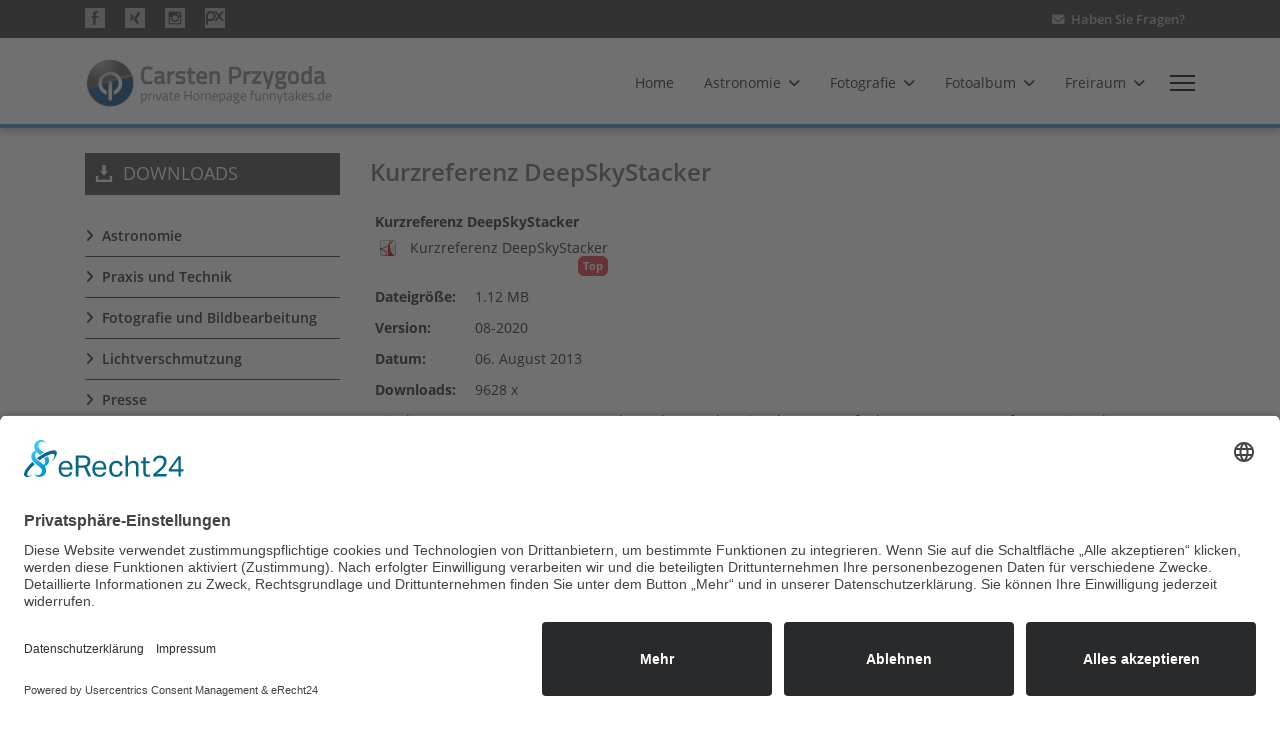

--- FILE ---
content_type: text/html; charset=utf-8
request_url: https://funnytakes.de/downloads/fotografie/deepskystacker.html
body_size: 6922
content:

<!doctype html>
<html lang="de-de" dir="ltr">
	<head>
<meta name="viewport" content="width=device-width, initial-scale=1, shrink-to-fit=no">
		<script id="usercentrics-cmp" async data-eu-mode="true" data-settings-id="XG1mnnAfw" src="https://app.eu.usercentrics.eu/browser-ui/latest/loader.js"></script>
<meta charset="utf-8">
	<meta name="rights" content="CC BY-NC-SA 3.0 DE - http://creativecommons.org/licenses/by-nc-sa/3.0/de/">
	<meta name="keywords" content="Anleitung, Bildbearbeitung, DeepSkyStacker, Freeware, Stacken, Kalibrieren, Astrofotos">
	<meta name="description" content="Mit dem Freeware-Programm DeepSkyStacker werden einzelne Astroaufnahmen zusammengefügt, zueinander ausgerichtet und kalibriert. Mit dieser kleinen Kurzreferenz werden wichtige Einstellungen und Arbeitsschritte erläutert.">
	<meta name="generator" content="Joomla! - Open Source Content Management">
	<title>DeepSkyStacker - Kurzreferenz DeepSkyStacker – Page von Carsten Przygoda</title>
	<link href="/images/favicon.ico" rel="icon" type="image/vnd.microsoft.icon">
<link href="/media/vendor/joomla-custom-elements/css/joomla-alert.min.css?0.4.1" rel="stylesheet">
	<link href="/media/com_phocadownload/css/custom/pd-funnytakes.css" rel="stylesheet">
	<link href="/media/plg_system_jcemediabox/css/jcemediabox.min.css?7d30aa8b30a57b85d658fcd54426884a" rel="stylesheet">
	<link href="/templates/shaper_helixultimate/css/bootstrap.min.css" rel="stylesheet">
	<link href="/plugins/system/helixultimate/assets/css/system-j4.min.css" rel="stylesheet">
	<link href="/media/system/css/joomla-fontawesome.min.css?e1e5d0" rel="stylesheet">
	<link href="/templates/shaper_helixultimate/css/template.css" rel="stylesheet">
	<link href="/templates/shaper_helixultimate/css/presets/template-custom.css" rel="stylesheet">
	<link href="/templates/shaper_helixultimate/css/template-fonts.css" rel="stylesheet">
	<link href="/templates/shaper_helixultimate/css/fontastro.css" rel="stylesheet">
	<link href="/media/mod_osdonate/css/style.min.css" rel="stylesheet">
<script src="/media/vendor/jquery/js/jquery.min.js?3.7.1"></script>
	<script src="/media/legacy/js/jquery-noconflict.min.js?504da4"></script>
	<script src="/media/mod_menu/js/menu.min.js?e1e5d0" type="module"></script>
	<script type="application/json" class="joomla-script-options new">{"data":{"breakpoints":{"tablet":991,"mobile":480},"header":{"stickyOffset":"100"}},"joomla.jtext":{"ERROR":"Fehler","MESSAGE":"Nachricht","NOTICE":"Hinweis","WARNING":"Warnung","JCLOSE":"Schließen","JOK":"OK","JOPEN":"Öffnen"},"system.paths":{"root":"","rootFull":"https:\/\/funnytakes.de\/","base":"","baseFull":"https:\/\/funnytakes.de\/"},"csrf.token":"049bef48b5bb2db46fdb6c9f89345205"}</script>
	<script src="/media/system/js/core.min.js?a3d8f8"></script>
	<script src="/media/vendor/bootstrap/js/modal.min.js?5.3.8" type="module"></script>
	<script src="/media/vendor/bootstrap/js/alert.min.js?5.3.8" type="module"></script>
	<script src="/media/vendor/bootstrap/js/button.min.js?5.3.8" type="module"></script>
	<script src="/media/vendor/bootstrap/js/carousel.min.js?5.3.8" type="module"></script>
	<script src="/media/vendor/bootstrap/js/collapse.min.js?5.3.8" type="module"></script>
	<script src="/media/vendor/bootstrap/js/dropdown.min.js?5.3.8" type="module"></script>
	<script src="/media/vendor/bootstrap/js/offcanvas.min.js?5.3.8" type="module"></script>
	<script src="/media/vendor/bootstrap/js/popover.min.js?5.3.8" type="module"></script>
	<script src="/media/vendor/bootstrap/js/scrollspy.min.js?5.3.8" type="module"></script>
	<script src="/media/vendor/bootstrap/js/tab.min.js?5.3.8" type="module"></script>
	<script src="/media/vendor/bootstrap/js/toast.min.js?5.3.8" type="module"></script>
	<script src="/media/system/js/showon.min.js?e51227" type="module"></script>
	<script src="/media/system/js/messages.min.js?9a4811" type="module"></script>
	<script src="/media/com_phocadownload/js/main.js?e1e5d0"></script>
	<script src="/media/plg_system_jcemediabox/js/jcemediabox.min.js?7d30aa8b30a57b85d658fcd54426884a"></script>
	<script src="/templates/shaper_helixultimate/js/main.js"></script>
	<script>var enableDownloadButtonPD = 0;function enableDownloadPD() { if (enableDownloadButtonPD == 0) {   document.forms['phocadownloadform'].elements['pdlicensesubmit'].disabled=false;   enableDownloadButtonPD = 1; } else {   document.forms['phocadownloadform'].elements['pdlicensesubmit'].disabled=true;   enableDownloadButtonPD = 0; }}</script>
	<script>jQuery(document).ready(function(){WfMediabox.init({"base":"\/","theme":"shadow","width":"","height":"","lightbox":0,"shadowbox":0,"icons":1,"overlay":1,"overlay_opacity":0.8,"overlay_color":"#000000","transition_speed":500,"close":2,"labels":{"close":"PLG_SYSTEM_JCEMEDIABOX_LABEL_CLOSE","next":"PLG_SYSTEM_JCEMEDIABOX_LABEL_NEXT","previous":"PLG_SYSTEM_JCEMEDIABOX_LABEL_PREVIOUS","cancel":"PLG_SYSTEM_JCEMEDIABOX_LABEL_CANCEL","numbers":"PLG_SYSTEM_JCEMEDIABOX_LABEL_NUMBERS","numbers_count":"PLG_SYSTEM_JCEMEDIABOX_LABEL_NUMBERS_COUNT","download":"PLG_SYSTEM_JCEMEDIABOX_LABEL_DOWNLOAD"},"swipe":true,"expand_on_click":true});});</script>
	<script>template="shaper_helixultimate";</script>
	<script type="text/javascript" src="https://funnytakes.de/media/com_phocadownload/js/overlib/overlib_mini.js"></script>
<link rel="canonical" href="https://www.funnytakes.de/downloads/fotografie/deepskystacker.html" />
</head>

	<body class="site helix-ultimate hu com_phocadownload com-phocadownload view-file layout-default task-none itemid-1274 de-de ltr sticky-header layout-fluid offcanvas-init offcanvs-position-right">

		
		
		<div class="body-wrapper">
			<div class="body-innerwrapper">
				
	<div class="sticky-header-placeholder"></div>
<div id="sp-top-bar">
	<div class="container">
		<div class="container-inner">
			<div class="row">
				<div id="sp-top1" class="col-lg-6">
					<div class="sp-column text-center text-lg-start">
													<ul class="social-icons"><li class="social-icon-facebook"><a target="_blank" href="https://www.facebook.com/carsten.przygoda" aria-label="facebook"><i class="af af-facebook"></i></a></li><li class="social-icon-linkedin"><a target="_blank" href="https://www.xing.com/profiles/Carsten_Przygoda" aria-label="LinkedIn" title="Xing"><i class="af af-xing"></i></a></li><li class="social-icon-dribbble"><a target="_blank" href="https://www.pixelio.de/portfolio/89767" aria-label="Dribbble" title="Pixelio"><i class="af af-pixelio"></i></a></li><li class="social-icon-behance"><a target="_blank" href="https://pixabay.com/de/users/cpkarhu-13212600/" aria-label="Behance" title="Pixabay"><i class="af af-pixabay"></i></a></li></ul>						
												
					</div>
				</div>

				<div id="sp-top2" class="col-lg-6">
					<div class="sp-column text-center text-lg-end">
						
													<ul class="sp-contact-info"><li class="sp-contact-email"><i class="fas fa-envelope" aria-hidden="true"></i> <a href="/kontakt.html">Haben Sie Fragen?</a></li></ul>												
					</div>
				</div>
			</div>
		</div>
	</div>
</div>

<header id="sp-header">
	<div class="container">
		<div class="container-inner">
			<div class="row">
				<!-- Logo -->
				<div id="sp-logo" class="col-auto">
					<div class="sp-column">
						<div class="logo"><a href="/">
				<img class='logo-image  d-none d-lg-inline-block'
					srcset='https://funnytakes.de/images/logo-funnytakes-retina.png 1x'
					src='https://funnytakes.de/images/logo-funnytakes-retina.png'
					alt='Page von Carsten Przygoda'
				/>
				<img class="logo-image-phone d-inline-block d-lg-none" src="https://funnytakes.de/images/logo-funnytakes.png" alt="Page von Carsten Przygoda" /></a></div>						
					</div>
				</div>

				<!-- Menu -->
				<div id="sp-menu" class="col-auto flex-auto">
					<div class="sp-column d-flex justify-content-end align-items-center">
						<nav class="sp-megamenu-wrapper d-flex" role="navigation" aria-label="navigation"><ul class="sp-megamenu-parent menu-animation-fade-up d-none d-lg-block"><li class="sp-menu-item"><a   href="/"  > Home</a></li><li class="sp-menu-item sp-has-child"><a   href="/astronomie.html"  >Astronomie</a><div class="sp-dropdown sp-dropdown-main sp-menu-right" style="width: 240px;"><div class="sp-dropdown-inner"><ul class="sp-dropdown-items"><li class="sp-menu-item"><a   href="/astro-einsteiger.html"  >Astronomie für Einsteiger</a></li><li class="sp-menu-item"><a   href="/astro-praxis.html"  >Astronomie in der Praxis</a></li><li class="sp-menu-item"><a   href="/mein-logbuch.html"  >Mein Logbuch</a></li><li class="sp-menu-item"><a   href="/meine-ausruestung.html"  >Meine Ausrüstung</a></li><li class="sp-menu-item alias-parent-active"><a   href="/downloads.html"  >Downloads</a></li></ul></div></div></li><li class="sp-menu-item sp-has-child"><a   href="/fotografie.html"  >Fotografie</a><div class="sp-dropdown sp-dropdown-main sp-menu-right" style="width: 240px;"><div class="sp-dropdown-inner"><ul class="sp-dropdown-items"><li class="sp-menu-item"><a   href="/fotogrundlagen.html"  >Grundlagen</a></li><li class="sp-menu-item"><a   href="/fotokurs.html"  >Mein Fotokurs</a></li><li class="sp-menu-item"><a   href="/panoramafotografie.html"  >Panoramafotografie</a></li><li class="sp-menu-item"><a   href="/astrofotografie.html"  >Astrofotografie</a></li><li class="sp-menu-item"><a   href="/bildbearbeitung.html"  >Bildbearbeitung</a></li><li class="sp-menu-item"><a   href="/meine-ausruestung/fotoausruestung.html"  >Fotoausrüstung</a></li><li class="sp-menu-item alias-parent-active"><a   href="/downloads/fotografie.html"  >Downloads</a></li></ul></div></div></li><li class="sp-menu-item sp-has-child"><a   href="/fotoalbum.html"  >Fotoalbum</a><div class="sp-dropdown sp-dropdown-main sp-menu-right" style="width: 240px;"><div class="sp-dropdown-inner"><ul class="sp-dropdown-items"><li class="sp-menu-item"><a   href="/fotoalbum/astronomie.html?catid=64"  >Astronomie</a></li><li class="sp-menu-item"><a   href="/fotoalbum/staedte-und-regionen.html?catid=65"  >Städte und Regionen</a></li><li class="sp-menu-item"><a   href="/fotoalbum/panorama.html"  >Panoramen</a></li><li class="sp-menu-item"><a   href="/fotoalbum/naturwelten.html?catid=67"  >Naturwelten</a></li><li class="sp-menu-item"><a   href="/fotoalbum/tierwelten.html?catid=66"  >Tierwelten</a></li><li class="sp-menu-item"><a   href="/fotoalbum/momentum.html?catid=68"  >Momentum</a></li></ul></div></div></li><li class="sp-menu-item sp-has-child"><a   href="/freiraum.html"  >Freiraum</a><div class="sp-dropdown sp-dropdown-main sp-menu-right" style="width: 240px;"><div class="sp-dropdown-inner"><ul class="sp-dropdown-items"><li class="sp-menu-item"><a   href="/whisky.html"  >Whisky</a></li><li class="sp-menu-item"><a   href="/angeln.html"  >Angeln</a></li><li class="sp-menu-item"><a   href="/lichtverschmutzung.html"  >Lichtverschmutzung</a></li></ul></div></div></li></ul></nav>						

						<!-- Related Modules -->
						<div class="d-none d-lg-flex header-modules align-items-center">
							
													</div>

						<!-- if offcanvas position right -->
													<a id="offcanvas-toggler"  aria-label="Menu" title="Menu"  class="mega_offcanvas offcanvas-toggler-secondary offcanvas-toggler-right d-flex align-items-center" href="#">
							<div class="burger-icon"><span></span><span></span><span></span></div>
							</a>
											</div>
				</div>
			</div>
		</div>
	</div>
</header>
				<main id="sp-main">
					
<section id="sp-section-1" >

				
	
<div class="row">
	<div id="sp-title" class="col-lg-12 "><div class="sp-column "></div></div></div>
				
	</section>

<section id="sp-main-body" class="main">

										<div class="container">
					<div class="container-inner">
						
	
<div class="row">
	<aside id="sp-left" class="col-lg-3 "><div class="sp-column custom-class"><div class="sp-module menuleft icodown"><h3 class="sp-module-title">Downloads</h3><div class="sp-module-content"><ul class="mod-menu mod-list menu">
<li class="item-1543"><a href="/downloads/astronomie.html" >Astronomie</a></li><li class="item-1544"><a href="/downloads/astronomie-praxis.html" >Praxis und Technik</a></li><li class="item-1545 alias-parent-active"><a href="/downloads/fotografie.html" >Fotografie und Bildbearbeitung</a></li><li class="item-1546"><a href="/downloads/lichtverschmutzung.html" >Lichtverschmutzung</a></li><li class="item-1547"><a href="/downloads/presse.html" >Presse</a></li></ul>
</div></div></div></aside>
<div id="sp-component" class="col-lg-9 ">
	<div class="sp-column ">
		<div id="system-message-container" aria-live="polite"></div>


		
		<div id="phoca-dl-file-box" class="pd-file-view" ><div class="pd-file"><h3 class="ph-subheader pd-ctitle pdfv-name" >Kurzreferenz DeepSkyStacker</h3><div class="pd-filebox"><div class="row "><div class="col-sm-12 col-md-12"><div class="pd-title">Kurzreferenz DeepSkyStacker</div><div class="pd-filenamebox"><div class="pd-filename"><div class="pd-document16" style="background: url('https://funnytakes.de/media/com_phocadownload/images/mime/16/icon-pdf.png') 0 center no-repeat;"><div class="pd-float">Kurzreferenz DeepSkyStacker</div>&nbsp;<span class="label label-important label-danger badge bg-danger">Top</span></div></div></div>
<div class="pd-filesize-txt">Dateigröße:</div><div class="pd-fl-m">1.12 MB</div><div class="pd-version-txt">Version:</div><div class="pd-fl-m">08-2020</div><div class="pd-date-txt">Datum:</div><div class="pd-fl-m">06. August 2013</div><div class="pd-downloads-txt">Downloads:</div><div class="pd-fl-m">9628 x</div><div class="pd-fdesc"><p>Mit dem Freeware-Programm DeepSkyStacker werden einzelne Astroaufnahmen zusammengefügt, zueinander ausgerichtet und kalibriert. Mit dieser kleinen Kurzreferenz werden wichtige Einstellungen und Arbeitsschritte erläutert.&nbsp;<br /><strong>Update 08-2020:</strong> Links aktualisiert</p></div></div></div><div class="row "><div class="col-sm-12 col-md-12"><div class="pd-cb"></div></div></div></div><div class="row "><div class="col-sm-12 col-md-12"><h4 class="pdfv-confirm-lic-text">Lizenz Bestätigung</h4><div id="phoca-dl-license" style="height:300px"><h4>Sie dürfen:</h4>
<p>das Werk bzw. den Inhalt vervielfältigen, verbreiten und öffentlich zugänglich machen<br />Abwandlungen und Bearbeitungen des Werkes bzw. Inhaltes anfertigen<br /><br /></p>
<h4>Zu den folgenden Bedingungen:</h4>
<p><strong>Namensnennung</strong> — Sie müssen den Namen des Autors/Rechteinhabers in der von ihm festgelegten Weise nennen.</p>
<p><strong>Keine kommerzielle Nutzung</strong> — Dieses Werk bzw. dieser Inhalt darf nicht für kommerzielle Zwecke verwendet werden.</p>
<p><strong>Weitergabe unter gleichen Bedingungen</strong> — Wenn Sie das lizenzierte Werk bzw. den lizenzierten Inhalt bearbeiten oder in anderer Weise erkennbar als Grundlage für eigenes Schaffen verwenden, dürfen Sie die daraufhin neu entstandenen Werke bzw. Inhalte nur unter Verwendung von Lizenzbedingungen weitergeben, die mit denen dieses Lizenzvertrages identisch oder vergleichbar sind.<br /><br /></p>
<h4>Wobei gilt:</h4>
<p><strong>Verzichtserklärung</strong> — Jede der vorgenannten Bedingungen kann aufgehoben werden, sofern Sie die ausdrückliche Einwilligung des Rechteinhabers dazu erhalten.</p>
<p><strong>Public Domain</strong> (gemeinfreie oder nicht-schützbare Inhalte) — Soweit das Werk, der Inhalt oder irgendein Teil davon zur Public Domain der jeweiligen Rechtsordnung gehört, wird dieser Status von der Lizenz in keiner Weise berührt.</p>
<p><strong>Sonstige Rechte</strong> — Die Lizenz hat keinerlei Einfluss auf die folgenden Rechte:</p>
<ul>
<li>Die Rechte, die jedermann wegen der Schranken des Urheberrechts oder aufgrund gesetzlicher Erlaubnisse zustehen (in einigen Ländern als grundsätzliche Doktrin des fair use etabliert);</li>
<li>Das Urheberpersönlichkeitsrecht des Rechteinhabers;</li>
<li>Rechte anderer Personen, entweder am Lizenzgegenstand selber oder bezüglich seiner Verwendung, zum Beispiel Persönlichkeitsrechte abgebildeter Personen.</li>
</ul>
<p><strong>Hinweis</strong> — Im Falle einer Verbreitung müssen Sie anderen alle Lizenzbedingungen mitteilen, die für dieses Werk gelten. Am einfachsten ist es, an entsprechender Stelle einen Link auf diese Seite einzubinden.</p>
<p><img alt="creativecommons" src="/images/icons/cc88x31.png" height="31" width="88" /></p></div><form action="https://funnytakes.de/downloads/fotografie/deepskystacker.html" method="post" name="phocaDownloadForm" id="phocadownloadform"><input type="checkbox" name="license_agree" onclick="enableDownloadPD()" /> <span>Ich stimme den oben aufgeführten Bedingungen zu</span> <input class="btn btn-success" type="submit" name="submit" id="pdlicensesubmit" value="Download" /><input type="hidden" name="download" value="40" /><input type="hidden" name="049bef48b5bb2db46fdb6c9f89345205" value="1" /></form><script type='text/javascript'>document.forms['phocadownloadform'].elements['pdlicensesubmit'].disabled=true</script></div></div><div>&nbsp;</div></div></div><div class="pd-cb">&nbsp;</div><div style="text-align:right;color:#ccc;display:block">Powered by <a href="https://www.phoca.cz/phocadownload">Phoca Download</a></div>

			</div>
</div>
</div>
											</div>
				</div>
						
	</section>

<section id="sp-news" class="gknews">

						<div class="container">
				<div class="container-inner">
			
	
<div class="row">
	<div id="sp-position5" class="col-lg-12 "><div class="sp-column "><div class="sp-module  osdonate"><div class="sp-module-content"><div  id="osdonate_239" class="osdonate-container osdonate-default" data-joomla="5" data-module="div" data-header="h3"><p class="osdonate-introtext">Unterstützen Sie meine Arbeit</p><form id="osdonate-form-239"
      class="osdonate-form"
      action="https://www.paypal.com/cgi-bin/webscr"
      method="post" target="paypal">
    <input type="hidden" name="cmd" value="_donations"/>
    <input type="hidden" name="business" value="carsten@funnytakes.de"/>
    <input type="hidden" name="return" value="https://funnytakes.de/danke.html"/>
    <input type="hidden" name="undefined_quantity" value="0"/>
    <input type="hidden" name="item_name" value="Zuwendung für ehrenamtliche Arbeit - www.funnytakes.de"/>
    Wenn Sie meine Dokumentationen und Referenzen hilfreich finden, unterstützen Sie bitte meine Arbeit und Weiterentwicklung mit einer Spende. Vielen Dank!<br><input type="text" name="amount" value="" size="4" maxlength="10" class="osdonate-amount"/>    <select id="currency_code_239" name="currency_code">
	<option value="EUR">EUR</option>
	<option value="CHF">CHF</option>
	<option value="USD">USD</option>
</select>
    <input type="hidden" name="rm" value="2"/>
    <input type="hidden" name="charset" value="utf-8"/>
    <input type="hidden" name="no_shipping" value="1"/>
    <input type="hidden" name="image_url" value="https://funnytakes.de/images/cp-logo.gif"/>
    <input type="hidden" name="cancel_return" value="https://funnytakes.de/downloads.html"/>
    <input type="hidden" name="no_note" value="0"/>
    <input type="image" src="https://www.paypal.com/de_DE/DE/i/btn/btn_donate_LG.gif" name="submit" alt="PayPal secure payments."/>
    <input type="hidden" name="lc" value="DE">
</form>
</div></div></div></div></div></div>
							</div>
			</div>
			
	</section>

<section id="sp-bottom" class="bottomarea">

						<div class="container">
				<div class="container-inner">
			
	
<div class="row">
	<div id="sp-bottom1" class="col-md-6 col-lg-3 "><div class="sp-column "><div class="sp-module  footcell"><h3 class="sp-module-title">Wichtige Downloads</h3><div class="sp-module-content">


	<ul>
<li><a title="PHD2-Guiding in der Praxis" href="/downloads/astronomie-praxis/phdv2-guiding-in-der-praxis.html">PHDv2-Guiding in der Praxis</a></li>
<li><a title="EQ6-Montierung in der Praxis" href="/downloads/astronomie-praxis/eq6-montierung-in-der-praxis.html">EQ6-Montierung in der Praxis</a></li>
<li><a title="Kurzreferenz DeepSkyStacker" href="/downloads/fotografie/deepskystacker.html">Kurzreferenz DeepSkyStacker</a></li>
<li><a title="Panoramafotografie" href="/downloads/fotografie/panoramafotografie.html">Panoramafotografie</a></li>
<li><a title="Fotokurs" href="/downloads/fotografie/fotokurs.html">Fotokurs</a></li>
</ul>
</div></div></div></div><div id="sp-bottom2" class="col-md-6 col-lg-3 "><div class="sp-column "><div class="sp-module  footcell"><h3 class="sp-module-title">Magazin</h3><div class="sp-module-content"><ul class="mod-menu mod-list menu">
<li class="item-1281"><a href="/astronomie.html" >Thema: Astronomie</a></li><li class="item-1282"><a href="/fotografie.html" >Thema: Fotografie</a></li><li class="item-965"><a href="/lichtverschmutzung.html" >Thema: Lichtverschmutzung</a></li><li class="item-961"><a href="/whisky.html" >Thema: Whisky</a></li><li class="item-964"><a href="/angeln.html" >Thema: Angeln</a></li></ul>
</div></div></div></div><div id="sp-bottom3" class="col-md-6 col-lg-3 "><div class="sp-column "><div class="sp-module  footcell"><h3 class="sp-module-title">Weitere Themen</h3><div class="sp-module-content"><ul class="mod-menu mod-list menu">
<li class="item-1256 active menu-parent"><a href="/downloads.html" >Downloads</a></li><li class="item-453 menu-parent"><a href="/weblinks.html" >Weblinks</a></li><li class="item-1138"><a href="/kontakt.html" >Kontakt</a></li><li class="item-818"><a href="/impressum.html" >Impressum</a></li><li class="item-1720"><a href="/datenschutz.html" >Datenschutz</a></li></ul>
</div></div></div></div><div id="sp-bottom4" class="col-md-6 col-lg-3 "><div class="sp-column "><div class="sp-module  social"><h3 class="sp-module-title">Mitglied bei</h3><div class="sp-module-content">


	<p><a target="_blank" title="Sternwarte Waldburg" href="http://www.sternwarte-waldburg.de/"><img alt="logo sternwarte neg" src="/images/buttons/logo_sternwarte_neg.png" /></a>&nbsp;&nbsp;<a target="_blank" title="Sternenpark Schwäbische Alb" href="http://www.sternenpark-schwaebische-alb.de/"><img alt="dark-sky-park-logo-neg" src="/images/buttons/dark-sky-park-logo-neg.png" /></a>
</p>
</div></div><div class="sp-module  social"><h3 class="sp-module-title">Vernetzt</h3><div class="sp-module-content">


	<p><a target="_blank" href="https://www.facebook.com/carsten.przygoda" rel="noopener" title="Profil bei Facebook"><i class="af af-facebook"></i></a> <a target="_blank" href="https://www.xing.com/profiles/Carsten_Przygoda" rel="noopener" title="Profil bei Xing"><i class="af af-xing"></i></a> <a target="_blank" href="https://www.pixelio.de/portfolio/89767" rel="noopener" title="Bilder bei Pixelio"><i class="af af-pixelio"></i></a> <a target="_blank" href="https://pixabay.com/de/users/cpkarhu-13212600/" rel="noopener" title="Bilder bei Pixabay"><i class="af af-pixabay"></i></a></p>
</div></div></div></div></div>
							</div>
			</div>
			
	</section>

<footer id="sp-footer" class="footer">

						<div class="container">
				<div class="container-inner">
			
	
<div class="row">
	<div id="sp-footer1" class="col-lg-12 "><div class="sp-column "><div class="sp-module "><div class="sp-module-content"><p>Copyright &#169; 2026 Page von Carsten Przygoda. Alle Rechte vorbehalten.<br />Design und Umsetzung: <a href="https://www.funnytakes.de" target="_blank">Carsten Przygoda</a>.
    </p></div></div></div></div></div>
							</div>
			</div>
			
	</footer>
				</main>
			</div>
		</div>

		<!-- Off Canvas Menu -->
		<div class="offcanvas-overlay"></div>
		<!-- Rendering the offcanvas style -->
		<!-- If canvas style selected then render the style -->
		<!-- otherwise (for old templates) attach the offcanvas module position -->
					<div class="offcanvas-menu left-1" tabindex="-1" inert>
	<div class="d-flex align-items-center p-3 pt-4">
		<div class="logo"><a href="/">
				<img class='logo-image  d-none d-lg-inline-block'
					srcset='https://funnytakes.de/images/logo-funnytakes-retina.png 1x'
					src='https://funnytakes.de/images/logo-funnytakes-retina.png'
					alt='Page von Carsten Przygoda'
				/>
				<img class="logo-image-phone d-inline-block d-lg-none" src="https://funnytakes.de/images/logo-funnytakes.png" alt="Page von Carsten Przygoda" /></a></div>		<a href="#" class="close-offcanvas" role="button" aria-label="Close Off-canvas">
			<div class="burger-icon" aria-hidden="true">
				<span></span>
				<span></span>
				<span></span>
			</div>
		</a>
	</div>
	
	<div class="offcanvas-inner">
		<div class="d-flex header-modules mb-3">
			
					</div>
		
					<div class="sp-module _menu"><div class="sp-module-content"><ul class="mod-menu mod-list menu">
<li class="item-558 default"><a href="/" > Home</a></li><li class="item-404 menu-deeper menu-parent"><a href="/astronomie.html" >Astronomie<span class="menu-toggler"></span></a><ul class="mod-menu__sub list-unstyled small menu-child"><li class="item-1485"><a href="/astro-einsteiger.html" >Astronomie für Einsteiger</a></li><li class="item-1486"><a href="/astro-praxis.html" >Astronomie in der Praxis</a></li><li class="item-1487"><a href="/mein-logbuch.html" >Mein Logbuch</a></li><li class="item-1488"><a href="/meine-ausruestung.html" >Meine Ausrüstung</a></li><li class="item-1489 alias-parent-active"><a href="/downloads.html" >Downloads</a></li></ul></li><li class="item-405 menu-deeper menu-parent"><a href="/fotografie.html" >Fotografie<span class="menu-toggler"></span></a><ul class="mod-menu__sub list-unstyled small menu-child"><li class="item-1501"><a href="/fotogrundlagen.html" >Grundlagen</a></li><li class="item-1502"><a href="/fotokurs.html" >Mein Fotokurs</a></li><li class="item-1503"><a href="/panoramafotografie.html" >Panoramafotografie</a></li><li class="item-1504"><a href="/astrofotografie.html" >Astrofotografie</a></li><li class="item-1505"><a href="/bildbearbeitung.html" >Bildbearbeitung</a></li><li class="item-1506"><a href="/meine-ausruestung/fotoausruestung.html" >Fotoausrüstung</a></li><li class="item-1507 alias-parent-active"><a href="/downloads/fotografie.html" >Downloads</a></li></ul></li><li class="item-167 menu-deeper menu-parent"><a href="/fotoalbum.html" >Fotoalbum<span class="menu-toggler"></span></a><ul class="mod-menu__sub list-unstyled small menu-child"><li class="item-1548"><a href="/fotoalbum/astronomie.html?catid=64" >Astronomie</a></li><li class="item-1542"><a href="/fotoalbum/staedte-und-regionen.html?catid=65" >Städte und Regionen</a></li><li class="item-1549"><a href="/fotoalbum/panorama.html" >Panoramen</a></li><li class="item-1541"><a href="/fotoalbum/naturwelten.html?catid=67" >Naturwelten</a></li><li class="item-1540"><a href="/fotoalbum/tierwelten.html?catid=66" >Tierwelten</a></li><li class="item-1539"><a href="/fotoalbum/momentum.html?catid=68" >Momentum</a></li></ul></li><li class="item-1509 menu-deeper menu-parent"><a href="/freiraum.html" >Freiraum<span class="menu-toggler"></span></a><ul class="mod-menu__sub list-unstyled small menu-child"><li class="item-1508"><a href="/whisky.html" >Whisky</a></li><li class="item-1511"><a href="/angeln.html" >Angeln</a></li><li class="item-1512"><a href="/lichtverschmutzung.html" >Lichtverschmutzung</a></li></ul></li></ul>
</div></div>
		
		
		
		
				
		<!-- custom module position -->
		
	</div>
</div>				

		
		

		<!-- Go to top -->
					<a href="#" class="sp-scroll-up" aria-label="Scroll to top" role="button"><span class="fas fa-angle-up" aria-hidden="true"></span></a>
					</body>
</html>

--- FILE ---
content_type: text/css
request_url: https://funnytakes.de/media/com_phocadownload/css/custom/pd-funnytakes.css
body_size: 956
content:
.label {
	float: right;
	padding: 5px!important;
	clear: both;
}

.label-important {
	background-color:#007F00!important;
}
.label-warning {
	background-color:#D40000!important;
}

.pd-cdesc {
	margin-top: 15px;
	margin-bottom: 30px;
}
.pdown h3.page-header:before {
	content: "\e83c";
  font-family: 'fontastro';
  	padding-right: 10px;
	font-size: 18px;
	font-weight: normal;
	font-variant: normal;
}

.pdown h3.page-header{
    font-size: 18px;
    margin-top: 10px;
    margin-bottom: 15px;
    padding-bottom: 10px;
    border-bottom-color: #9c9d9d;
    padding-top: 10px;
}
.pd-textonly h3, h3.pdfv-confirm-lic-text {
	font-weight: normal;
	font-variant: normal;
	font-size: 20px;
}

.pd-textonly h3:before {
	content: "\e828";
  font-family: 'fontastro';
  	padding-right: 10px;
	font-size: 20px;
	font-weight: normal;
	font-variant: normal;
}

#phoca-dl-category-box .pd-filebox,
#phoca-dl-file-box .pd-filebox {
	margin-top:		0px;
	margin-bottom:	1em;
	padding: 10px;
	border-bottom: 1px solid #9C9D9D;
	display: block;
	min-height: 65px;
}
#phoca-dl-download-box .pd-filenamebox,
#phoca-dl-file-box .pd-filenamebox,
#phoca-dl-category-box .pd-filenamebox {
	margin-top: 5px;
	margin-right: 5px;
	margin-bottom: 15px;
	margin-left: 5px;	
}

/* Icons - icon next to file*/
.phoca-dl-file-box-mod .pd-document16,
#phoca-dl-file-box .pd-document16,
#phoca-dl-category-box .pd-document16,
#phoca-dl-download-box .pd-document16 {
	padding-left:	30px;
	background: 	url('../../images/icon-document-16.png') 0px center no-repeat;
	height:			16px;
    line-height:	16px;
}

/* Category, File, Overlib */
#phoca-dl-file-box  .pd-filesize-txt,
#phoca-dl-file-box  .pd-version-txt,
#phoca-dl-file-box  .pd-license-txt,
#phoca-dl-file-box .pd-author-txt,
#phoca-dl-file-box .pd-email-txt,
#phoca-dl-file-box  .pd-date-txt,
#phoca-dl-file-box  .pd-downloads-txt{
	font-weight: bold;
	clear:left;
	margin:5px 0;
	float:left;
	width: 100px;
}

#phoca-dl-file-box .pd-notes-txt,
#phoca-dl-file-box .pd-features-txt,
#phoca-dl-file-box .pd-changelog-txt {
	margin: 7px 0;
	font-weight: bold;
	clear:left;
}

#overDiv .pd-filesize-txt,
#overDiv .pd-version-txt,
#overDiv .pd-license-txt,
#overDiv .pd-author-txt,
#overDiv .pd-email-txt,
#overDiv .pd-date-txt,
#overDiv .pd-downloads-txt{
	font-weight: bold;
	clear:left;
	margin:5px 0;
	float:left;
	width: 80px;
}

#overDiv .pd-title,
#phoca-dl-file-box .pd-title,
#phoca-dl-download-box .pd-title {
	font-weight: bold;
} 

#overDiv .pd-image,
#phoca-dl-file-box .pd-image,
#phoca-dl-download-box .pd-image {
	position:relative;
	float:right;
	margin:10px;
}

#overDiv .pd-textonly,
#overDiv .pd-cdesc,
#phoca-dl-file-box .pd-cdesc,
#phoca-dl-download-box .pd-cdesc {
	margin: 10px 0px;
	padding: 5px 0px;
	clear:both;
}
#phoca-dl-file-box .pd-fdesc,
#phoca-dl-download-box .pd-fdesc {
	padding: 5px 0px;
	clear:both;
}
#phoca-dl-file-box .pd-buttons,
#phoca-dl-download-box .pd-buttons {
	position: relative;
	float: right;
	margin: 5px;
}
#phoca-dl-download-box .pd-filenamebox,
#phoca-dl-file-box .pd-filenamebox {
	position: relative;
	float: left;
	margin: 5px;
}
#phoca-dl-download-box .pd-downloadbox-direct {
	margin: 0 auto;
	margin-top: 20px;
	background: #f5f5f5;
	border: 1px solid #d9d9d9;
	-webkit-border-radius: 3px;
	border-radius: 3px;
	padding: 10px;
}
#phoca-dl-download-box .pd-filebox,
#phoca-dl-file-box .pd-filebox {
	padding: 5px;
}	
#phoca-dl-file-box .pd-title,
#phoca-dl-download-box .pd-title {
	margin-bottom: 3px;
}
#phoca-dl-file-box .pd-mirrors {
	position: relative;
	float: right;
	clear: right;
	margin-top: 0px;
}
#phoca-dl-file-box .pd-rating {
	position: relative;
	float: left;
	clear: both;
	margin-top: 15px;
}

#phoca-dl-file-box .pd-tags,
#phoca-dl-file-box .pd-report {
	position: relative;
	float: right;
	clear: right;
	margin-top: 15px;
}
#phoca-dl-file-box {
	text-align: left;
}
#phoca-dl-file-box .pd-file {
	margin:5px 0;
}
/* Main */
.pd-hr-cb {
	margin-bottom: 10px;
	clear:both;
}
.pd-hr {
	margin-bottom: 10px;
}
.pd-fl {
	position: relative;
	float: left;
}
.pd-fl-m {
	position: relative;
	float: left;
	margin: 5px 0;
}
.pd-fr {
	position: relative;
	float: right;
}
.pd-cb {
	clear:both;
}
.pd-cl {
	clear:left;
}

.pd-cr-m {
	clear: right;
	margin-top: 20px;
}

.pd-not-found {
	text-align: center;
	font-weight: bold;
}
.pd-center {
  text-align:center;
  vertical-align:middle;
}
.pd-inline {
  margin:0 10px 0 10px;
  display:inline;
}

#phoca-dl-license {
	border: 			1px solid #ccc;
	background: 		#f5f5f5;
	overflow: 			auto;
	margin-top:			10px;
	margin-bottom:		10px;
	padding: 10px;
}

--- FILE ---
content_type: text/css
request_url: https://funnytakes.de/templates/shaper_helixultimate/css/fontastro.css
body_size: 1622
content:
@font-face {
  font-family: 'fontastro';
  src: url('../fonts/fontastro.eot?34112430');
  src: url('../fonts/fontastro.eot?34112430#iefix') format('embedded-opentype'),
       url('../fonts/fontastro.woff?34112430') format('woff'),
       url('../fonts/fontastro.ttf?34112430') format('truetype'),
       url('../fonts/fontastro.svg?34112430#fontastro') format('svg');
  font-weight: normal;
  font-style: normal;
}
/* Chrome hack: SVG is rendered more smooth in Windozze. 100% magic, uncomment if you need it. */
/* Note, that will break hinting! In other OS-es font will be not as sharp as it could be */
/*
@media screen and (-webkit-min-device-pixel-ratio:0) {
  @font-face {
    font-family: 'fontastro';
    src: url('../fonts/fontastro.svg?34112430#fontastro') format('svg');
  }
}
*/
 
 [class^="ic-"]:before, [class*=" ic-"]:before {
  font-family: "fontastro";
  font-style: normal;
  font-weight: normal;
  speak: none;
 
  display: inline-block;
  text-decoration: inherit;
  width: 1em;
  margin-right: .2em;
  text-align: center;
  /* opacity: .8; */
 
  /* For safety - reset parent styles, that can break glyph codes*/
  font-variant: normal;
  text-transform: none;
 
  /* fix buttons height, for twitter bootstrap */
 /* neu deaktiv     line-height: 1em;   */
 
  /* Animation center compensation - margins should be symmetric */
  /* remove if not needed */
  margin-left: .2em;
 
  /* you can be more comfortable with increased ics size */
  /* font-size: 120%; */
 
  /* Font smoothing. That was taken from TWBS */
  -webkit-font-smoothing: antialiased;
  -moz-osx-font-smoothing: grayscale;
 
  /* Uncomment for 3D effect */
  /* text-shadow: 1px 1px 1px rgba(127, 127, 127, 0.3); */
}
 
.ic-35-doc:before { content: '\e800'; } /* '' */
.ic-40-edit:before { content: '\e801'; } /* '' */
.ic-41-sound:before { content: '\e802'; } /* '' */
.ic-42-left:before { content: '\e803'; } /* '' */
.ic-43-right:before { content: '\e804'; } /* '' */
.ic-45-down:before { content: '\e805'; } /* '' */
.ic-57-mobile:before { content: '\e806'; } /* '' */
.ic-62-movie2:before { content: '\e807'; } /* '' */
.ic-60-info:before { content: '\e808'; } /* '' */
.ic-48-thumbs-up:before { content: '\e809'; } /* '' */
.ic-54-share:before { content: '\e80a'; } /* '' */
.ic-55-attach:before { content: '\e80b'; } /* '' */
.ic-65-download:before { content: '\e80c'; } /* '' */
.ic-05-help:before { content: '\e80d'; } /* '' */
.ic-04-document:before { content: '\e80e'; } /* '' */
.ic-07-mail:before { content: '\e80f'; } /* '' */
.ic-06-info:before { content: '\e810'; } /* '' */
.ic-52-calender:before { content: '\e811'; } /* '' */
.ic-10-youtube:before { content: '\e812'; } /* '' */
.ic-08-facebook:before { content: '\e813'; } /* '' */
.ic-47-picture:before { content: '\e814'; } /* '' */
.ic-13-cd:before { content: '\e815'; } /* '' */
.ic-09-googleplus:before { content: '\e816'; } /* '' */
.ic-17-ok:before { content: '\e817'; } /* '' */
.ic-12-extension:before { content: '\e818'; } /* '' */
.ic-46-export:before { content: '\e819'; } /* '' */
.ic-16-delete:before { content: '\e81a'; } /* '' */
.ic-18-news:before { content: '\e81b'; } /* '' */
.ic-22-badlight:before { content: '\e81c'; } /* '' */
.ic-23-event:before { content: '\e81d'; } /* '' */
.ic-19-dome:before { content: '\e81e'; } /* '' */
.ic-20-watch:before { content: '\e81f'; } /* '' */
.ic-21-goodlight:before { content: '\e820'; } /* '' */
.ic-15-download:before { content: '\e821'; } /* '' */
.ic-26-movie:before { content: '\e822'; } /* '' */
.ic-25-change:before { content: '\e823'; } /* '' */
.ic-24-learn:before { content: '\e824'; } /* '' */
.ic-02-moon:before { content: '\e825'; } /* '' */
.ic-32-pdf:before { content: '\e826'; } /* '' */
.ic-33-zip:before { content: '\e827'; } /* '' */
.ic-36-docs:before { content: '\e828'; } /* '' */
.ic-58-work:before { content: '\e829'; } /* '' */
.ic-56-delete:before { content: '\e82a'; } /* '' */
.ic-49-play:before { content: '\e82b'; } /* '' */
.ic-51-doc:before { content: '\e82c'; } /* '' */
.ic-53-achtung:before { content: '\e82d'; } /* '' */
.ic-64-edit:before { content: '\e82e'; } /* '' */
.ic-63-book:before { content: '\e82f'; } /* '' */
.ic-61-question:before { content: '\e830'; } /* '' */
.ic-59-award:before { content: '\e831'; } /* '' */
.ic-14-storage:before { content: '\e832'; } /* '' */
.ic-29-donate:before { content: '\e833'; } /* '' */
.ic-44-up:before { content: '\e834'; } /* '' */
.ic-30-readmore:before { content: '\e835'; } /* '' */
.ic-31-education:before { content: '\e836'; } /* '' */
.ic-27-link:before { content: '\e837'; } /* '' */
.ic-01-teleskop:before { content: '\e838'; } /* '' */
.ic-11-panoramino:before { content: '\e839'; } /* '' */
.ic-28-foto:before { content: '\e83a'; } /* '' */
.ic-34-jpg:before { content: '\e83b'; } /* '' */
.ic-37-folder:before { content: '\e83c'; } /* '' */
.ic-39-print:before { content: '\e83d'; } /* '' */
.ic-50-floppy:before { content: '\e83e'; } /* '' */
.ic-03-galaxy:before { content: '\e83f'; } /* '' */
.ic-38-zoom:before { content: '\e840'; } /* '' */
.ic-66-basket37:before { content: '\e841'; } /* '' */
.ic-68-down88:before { content: '\e842'; } /* '' */
.ic-70-home153:before { content: '\e843'; } /* '' */
.ic-71-moon178:before { content: '\e844'; } /* '' */
.ic-72-placeholder44:before { content: '\e845'; } /* '' */
.ic-73-socialmedia12:before { content: '\e846'; } /* '' */
.ic-74-socialmedia13:before { content: '\e847'; } /* '' */
.ic-75-socialnetwork292a:before { content: '\e848'; } /* '' */
.ic-76-socialnetwork293:before { content: '\e849'; } /* '' */
.ic-77-socialnetwork294:before { content: '\e84a'; } /* '' */
.ic-78-socialnetwork295:before { content: '\e84b'; } /* '' */
.ic-79-socialnetwork299:before { content: '\e84c'; } /* '' */
.ic-80-socialnetwork301:before { content: '\e84d'; } /* '' */
.ic-81-socialnetwork302:before { content: '\e84e'; } /* '' */
.ic-82-socialnetwork306:before { content: '\e84f'; } /* '' */
.ic-83-socialnetwork311:before { content: '\e850'; } /* '' */
.ic-84-socialnetwork312:before { content: '\e851'; } /* '' */
.ic-85-socialnetwork317:before { content: '\e852'; } /* '' */
.ic-86-sun13:before { content: '\e853'; } /* '' */
.ic-87-vimeo22:before { content: '\e854'; } /* '' */
.ic-88-youtube33:before { content: '\e855'; } /* '' */
.ic-67-collapsing:before { content: '\e856'; } /* '' */
.ic-69-expand23:before { content: '\e857'; } /* '' */
.ic-89-socialnetwork292:before { content: '\e858'; } /* '' */